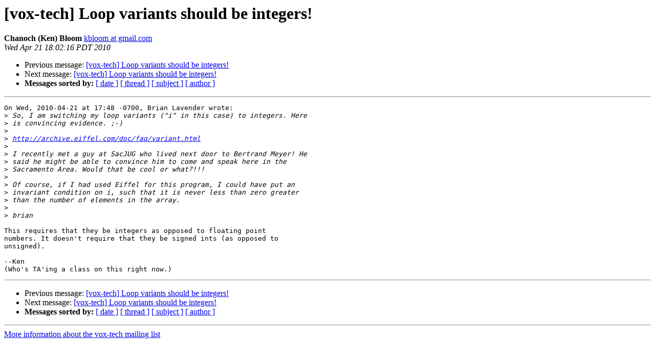

--- FILE ---
content_type: text/html
request_url: http://lists.lugod.org/pipermail/vox-tech/2010-April/015432.html
body_size: 1247
content:
<!DOCTYPE HTML PUBLIC "-//W3C//DTD HTML 3.2//EN">
<HTML>
 <HEAD>
   <TITLE> [vox-tech] Loop variants should be integers!
   </TITLE>
   <LINK REL="Index" HREF="index.html" >
   <LINK REL="made" HREF="mailto:vox-tech%40lists.lugod.org?Subject=%5Bvox-tech%5D%20Loop%20variants%20should%20be%20integers%21&In-Reply-To=20100422004849.GU5081%40brie.com">
   <META NAME="robots" CONTENT="index,nofollow">
   <META http-equiv="Content-Type" content="text/html; charset=us-ascii">
   <LINK REL="Previous"  HREF="015431.html">
   <LINK REL="Next"  HREF="015434.html">
 </HEAD>
 <BODY BGCOLOR="#ffffff">
   <H1>[vox-tech] Loop variants should be integers!</H1>
    <B>Chanoch (Ken) Bloom</B> 
    <A HREF="mailto:vox-tech%40lists.lugod.org?Subject=%5Bvox-tech%5D%20Loop%20variants%20should%20be%20integers%21&In-Reply-To=20100422004849.GU5081%40brie.com"
       TITLE="[vox-tech] Loop variants should be integers!">kbloom at gmail.com
       </A><BR>
    <I>Wed Apr 21 18:02:16 PDT 2010</I>
    <P><UL>
        <LI>Previous message: <A HREF="015431.html">[vox-tech] Loop variants should be integers!
</A></li>
        <LI>Next message: <A HREF="015434.html">[vox-tech] Loop variants should be integers!
</A></li>
         <LI> <B>Messages sorted by:</B> 
              <a href="date.html#15432">[ date ]</a>
              <a href="thread.html#15432">[ thread ]</a>
              <a href="subject.html#15432">[ subject ]</a>
              <a href="author.html#15432">[ author ]</a>
         </LI>
       </UL>
    <HR>  
<!--beginarticle-->
<PRE>On Wed, 2010-04-21 at 17:48 -0700, Brian Lavender wrote:
&gt;<i> So, I am switching my loop variants (&quot;i&quot; in this case) to integers. Here
</I>&gt;<i> is convincing evidence. ;-)
</I>&gt;<i> 
</I>&gt;<i> <A HREF="http://archive.eiffel.com/doc/faq/variant.html">http://archive.eiffel.com/doc/faq/variant.html</A>
</I>&gt;<i> 
</I>&gt;<i> I recently met a guy at SacJUG who lived next door to Bertrand Meyer! He
</I>&gt;<i> said he might be able to convince him to come and speak here in the
</I>&gt;<i> Sacramento Area. Would that be cool or what?!!!
</I>&gt;<i> 
</I>&gt;<i> Of course, if I had used Eiffel for this program, I could have put an
</I>&gt;<i> invariant condition on i, such that it is never less than zero greater
</I>&gt;<i> than the number of elements in the array.
</I>&gt;<i> 
</I>&gt;<i> brian
</I>
This requires that they be integers as opposed to floating point
numbers. It doesn't require that they be signed ints (as opposed to
unsigned).

--Ken
(Who's TA'ing a class on this right now.)
</PRE>










<!--endarticle-->
    <HR>
    <P><UL>
        <!--threads-->
	<LI>Previous message: <A HREF="015431.html">[vox-tech] Loop variants should be integers!
</A></li>
	<LI>Next message: <A HREF="015434.html">[vox-tech] Loop variants should be integers!
</A></li>
         <LI> <B>Messages sorted by:</B> 
              <a href="date.html#15432">[ date ]</a>
              <a href="thread.html#15432">[ thread ]</a>
              <a href="subject.html#15432">[ subject ]</a>
              <a href="author.html#15432">[ author ]</a>
         </LI>
       </UL>

<hr>
<a href="http://lists.lugod.org/mailman/listinfo/vox-tech">More information about the vox-tech
mailing list</a><br>
</body></html>
